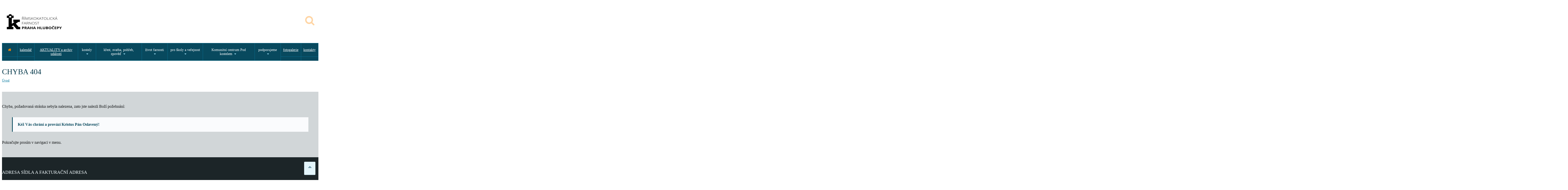

--- FILE ---
content_type: text/html; charset=UTF-8
request_url: https://www.centrumbarrandov.cz/index.php?r=www.centrumbarrandov.cz/zivot-farnosti/primicni-mse-svata-novokneze-theofana-lukase-fuchse-ocso-v-kostele-sv-vavrince
body_size: 6142
content:
<!DOCTYPE html>
<html>
	<head>
		<meta charset="utf-8" />
		<meta name="viewport" content="width=device-width, initial-scale=1" />
		<title>Římskokatolická farnost u kostela sv. Filipa a Jakuba Praha-Hlubočepy</title>
        
<link rel="shortcut icon" type="image/x-icon" href="img/favicon.ico" />
<link href="https://agendafarnosti.cz/web/sablona1/css/bootstrap.min.css?v=1619101411" rel="stylesheet" type="text/css" class="notranslate" />
<link href="css/fontello.php?v=1668541579" rel="stylesheet" type="text/css" class="notranslate" />
<link href="https://agendafarnosti.cz/web/sablona1/css/flexslider.css?v=1619101411" rel="stylesheet" type="text/css" class="notranslate" />
<link href="https://agendafarnosti.cz/web/sablona1/js/revolution-slider/css/settings.css?v=1619101413" rel="stylesheet" type="text/css" media="screen" class="notranslate" />
<link href="https://agendafarnosti.cz/web/sablona1/css/owl.carousel.css?v=1619101411" rel="stylesheet" type="text/css" class="notranslate" />
<link href="https://agendafarnosti.cz/web/sablona1/css/responsive-calendar.css?v=1619101411" rel="stylesheet" type="text/css" class="notranslate" />
<link href="https://agendafarnosti.cz/web/sablona1/css/chosen.css?v=1619101411" rel="stylesheet" type="text/css" class="notranslate" />
<link href="jackbox/css/jackbox.min.css?v=1668541579" rel="stylesheet" type="text/css" class="notranslate" />
<link href="https://agendafarnosti.cz/web/sablona1/css/cloud-zoom.css?v=1619101411" rel="stylesheet" type="text/css" class="notranslate" />
<link href="css/toastr8.min.php?v=1668541579" rel="stylesheet" type="text/css" class="notranslate" />
<link href="https://agendafarnosti.cz/web/sablona1/css/style.css?v=1713286839" rel="stylesheet" type="text/css" class="notranslate" />
<link href="https://agendafarnosti.cz/web/sablona1/css/jquery.fancybox.min.css?v=1619101411" rel="stylesheet" type="text/css" class="notranslate" />
<link href="https://use.fontawesome.com/033c9f8e41.css" media="all" rel="stylesheet" type="text/css" class="notranslate" />
<link href="css/vlastni.php?v=1738924100" rel="stylesheet" type="text/css" class="notranslate" />		<link href="https://fonts.googleapis.com/css2?family=Open+Sans:ital,wght@0,300;0,400;0,600;0,700;0,800;1,300;1,400;1,600;1,700;1,800&display=swap" rel="stylesheet" id="google_os" crossorigin="anonymous" class="notranslate" />
<link href='https://fonts.googleapis.com/css?family=Great+Vibes' id="google_gv" rel='stylesheet' type='text/css' class="notranslate"  crossorigin="anonymous" />
<link rel="search" href="https://centrumbarrandov.cz/search.php" type="application/opensearchdescription+xml" title="Římskokatolická farnost u kostela sv. Filipa a Jakuba Praha-Hlubočepy"/>
<link href='css/style_modra_svetla.php?v=1668541579' rel='stylesheet' type='text/css' class="notranslate"  crossorigin="anonymous" /><meta name="theme-color" content="#08495e">
<script type="text/javascript">
  var _paq = window._paq = window._paq || [];
  _paq.push(["setDocumentTitle", document.domain + "/" + document.title]);
  _paq.push(['trackPageView']);
  _paq.push(['enableLinkTracking']);
  (function() {
    var u="//cirkevnistatistiky.cz/";
    _paq.push(['setTrackerUrl', u+'matomo.php']);
    _paq.push(['setSiteId', '96']);
    var d=document, g=d.createElement('script'), s=d.getElementsByTagName('script')[0];
    g.type='text/javascript'; g.async=true; g.src=u+'matomo.js'; s.parentNode.insertBefore(g,s);
  })();
</script>
<noscript><p><img src="https://cirkevnistatistiky.cz/matomo.php?idsite=96&amp;rec=1" style="border:0;" alt="" /></p></noscript>
          		
		<!--[if IE 9]>
			<link rel="stylesheet" href="css/ie9.php">
		<![endif]-->
		
		<!--[if lt IE 9]>
            <script src="https://oss.maxcdn.com/libs/html5shiv/3.7.0/html5shiv.js"></script>
			<link href="css/jackbox-ie8.php" rel="stylesheet" type="text/css" />
			<link rel="stylesheet" href="css/ie.php">
        <![endif]-->
		
		<!--[if gt IE 8]>
			<link href="css/jackbox-ie9.php" rel="stylesheet" type="text/css" />
		<![endif]-->
		
		<!--[if IE 7]>
			<link rel="stylesheet" href="css/fontello-ie7.php">
		<![endif]-->
		
		<style type="text/css">
			.no-fouc {display:none;}
	  	</style>
		
		<!-- jQuery -->
		<script src="js/jquery-1.11.0.min.php"></script>
		<script src="js/jquery-ui-1.10.4.min.php"></script>
		
		<!-- Preloader -->
		<script src="js/jquery.queryloader2.min.php"></script>
		
		<script type="text/javascript">
		$('html').addClass('no-fouc');
		
		$(document).ready(function(){
			
			$('html').show();
			
			var window_w = $(window).width();
			var window_h = $(window).height();
			var window_s = $(window).scrollTop();
			
			$("body").queryLoader2({
				backgroundColor: '#f2f4f9',
				barColor: '#8b2d3b',
				barHeight: 4,
				percentage:false,
				deepSearch:true,
				minimumTime:1000,
				onComplete: function(){
					
					$('.animate-onscroll').filter(function(index){
					
						return this.offsetTop < (window_s + window_h);
						
					}).each(function(index, value){
						
						var el = $(this);
						var el_y = $(this).offset().top;
						
						if((window_s) > el_y){
							$(el).addClass('animated fadeInDown').removeClass('animate-onscroll');
							setTimeout(function(){
								$(el).css('opacity','1').removeClass('animated fadeInDown');
							},2000);
						}
						
					});
					
				}
			});
			
		});
		</script>
		
	</head>
	
	<body class="sticky-header-on tablet-sticky-header">
	
	<div id="fb-root"></div>
<script>(function(d, s, id) {
  var js, fjs = d.getElementsByTagName(s)[0];
  if (d.getElementById(id)) return;
  js = d.createElement(s); js.id = id;
  js.src = "https://connect.facebook.net/cs_CZ/all.js#xfbml=1";
  fjs.parentNode.insertBefore(js, fjs);
}(document, 'script', 'facebook-jssdk'));</script>		
		<!-- Container -->
		<div class="container">
			<!-- Header -->
								<header id="header" class="animate-onscroll">
				
				<!-- Main Header -->
				<div id="main-header">
					
					<div class="container">
					
					<div class="row">
						
						
						
						<!-- Logo -->
						<div id="logo" class="col-lg-3 col-md-3 col-sm-3">
							
							<a href="index.php"><img class="logo_hl" src="img/logo.php" alt="Logo Římskokatolická farnost u kostela sv. Filipa a Jakuba Praha-Hlubočepy" /></a>
							
						</div>
						<!-- /Logo -->

												
						                                                
<div class="banner-wrapper vyhl_pole_lupa">
<a data-morphing id="morphing_vyhledavaci_pole" data-src="#str_vyhledavaci_pole" href="javascript:;"><i class="icons icon-search"></i></a>
</div>
							
						
					</div>
					
					</div>
					
				</div>
				<!-- /Main Header -->
				
				
				
				
				
				<!-- Lower Header -->
				<div id="lower-header">
					
					<div class="container">
					
					<div id="menu-button">
						<div>
						<span></span>
						<span></span>
						<span></span>
						</div>
						<span>Menu</span>
					</div>


<ul id="navigation">
    <li class="home-button ">
        <a href="index.php" title="Úvodní strana"><i class="icons icon-home"></i></a>
    </li>
<li class=""><a href="kalendar.php" title="kalendář">kalendář</a></li><li class=""><a href="blog.php" title="AKTUALITY a archiv událostí">AKTUALITY a archiv událostí</a></li><li class=""><span>kostely</span><ul><li class=""><a href="misto.php?id=761" title="Zlíchov">Zlíchov</a></li><li class=""><a href="misto.php?id=765" title="Barrandov">Barrandov</a></li><li class=""><a href="misto.php?id=764" title="Jinonice">Jinonice</a></li><li class=""><a href="misto.php?id=763" title="Velká Chuchle">Velká Chuchle</a></li><li class=""><a href="misto.php?id=762" title="Malá Chuchle">Malá Chuchle</a></li><li class=""><a href="clanek.php?id=1568" title="TV kostel">TV kostel</a></li></ul></li><li class=""><span>křest, svatba, pohřeb, zpověď</span><ul><li class=""><a href="clanek.php?id=1500" title="křest">křest</a></li><li class=""><a href="clanek.php?id=1501" title="svatba">svatba</a></li><li class=""><a href="clanek.php?id=1502" title="pohřeb">pohřeb</a></li><li class=""><a href="clanek.php?id=1504" title="zpověď">zpověď</a></li></ul></li><li class=""><span>život farnosti</span><ul><li class=""><a href="clanek.php?id=3750" title="pravidelné bohoslužby">pravidelné bohoslužby</a></li><li class=""><span>pravidelné farní aktivity</span><ul><li class=""><a href="clanek.php?id=1912" title="katecheze pro děti">katecheze pro děti</a></li><li class=""><a href="clanek.php?id=1488" title="katecheze pro dospělé">katecheze pro dospělé</a></li><li class=""><a href="clanek.php?id=1428" title="společenství">společenství</a></li><li class=""><a href="blog_kategorie_vypis.php?kategorie=421" title="ministranti">ministranti</a></li><li class=""><a href="clanek.php?id=1516" title="farní káva">farní káva</a></li><li class=""><a href="clanek.php?id=5037" title="farní dovolená">farní dovolená</a></li></ul></li><li class=""><a href="ke_stazeni.php?id=164" title="zpravodaj Z Paluby a Podpalubí">zpravodaj Z Paluby a Podpalubí</a></li><li class=""><a href="clanek.php?id=1515" title="knihovna">knihovna</a></li><li class=""><a href="clanek.php?id=1498" title="farní Charita">farní Charita</a></li><li class=""><a href="clanek.php?id=1455" title="pastorační a ekonomická rada">pastorační a ekonomická rada</a></li><li class=""><span>historie</span><ul><li class=""><a href="clanek.php?id=1495" title="farní kronika 1904-1934">farní kronika 1904-1934</a></li><li class=""><a href="clanek.php?id=1496" title="historie kněží ve farnosti">historie kněží ve farnosti</a></li></ul></li><li class=""><a href="galerie.php" title="fotogalerie">fotogalerie</a></li></ul></li><li class=""><span>pro školy a veřejnost</span><ul><li class=""><a href="clanek.php?id=1518" title="prohlídky kostelů">prohlídky kostelů</a></li><li class=""><a href="clanek.php?id=1505" title="programy pro školy">programy pro školy</a></li><li class=""><a href="clanek.php?id=1489" title="pronájem prostor KC">pronájem prostor KC</a></li><li class=""><a href="clanek.php?id=1519" title="kavárna Kristian">kavárna Kristian</a></li></ul></li><li class=""><span>Komunitní centrum Pod kostelem</span><ul><li class=""><a href="blog_kategorie_vypis.php?kategorie=912" title="pravidelné programy">pravidelné programy</a></li><li class=""><a href="blog_kategorie_vypis.php?kategorie=431" title="akce v KC">akce v KC</a></li><li class=""><a href="clanek.php?id=1489" title="pronájem">pronájem</a></li></ul></li><li class=""><span>podporujeme</span><ul><li class=""><a href="clanek.php?id=1507" title="skauting">skauting</a></li><li class=""><a href="clanek.php?id=1497" title="výcvik vodicích psů">výcvik vodicích psů</a></li></ul></li><li class=""><a href="galerie.php" title="fotogalerie">fotogalerie</a></li><li class=""><a href="kontakt.php" title="kontakty">kontakty</a></li></ul>
<script>
jQuery(function($) {
 var path = window.location.href;   
 $('#navigation a').each(function() {
  if (this.href === path) {
   $(this).addClass('podbarvi-odkaz-menu');
  }
 });


var url = (location.pathname+location.search).substring((location.pathname+location.search).lastIndexOf("/") + 1);
var currentItem = $("#navigation").find("[href$='" + url + "']");
var path = "<a href='index.php'>Úvod</a>";
var poc = 0;
$(currentItem.parents("li").get().reverse()).each(function () {
    if(poc==0){$(this).addClass('current-menu-item');}
    if($(this).children("a").text()==""){
        $(this).addClass('podbarvi-odkaz-menu');
        path += "/" + $(this).children("span").text();
    } else {
        $(this).addClass('current-menu-item');
        path += "/" + $(this).children("a").text();
        if($("div #content section.section.page-heading h1").text() != ""){
            $("div #content section.section.page-heading h1").html($(this).children("a").text());
        }
    }  
    poc = poc +1;  
});   
$(".breadcrumb").html(path); 

});



</script>

                        

					
					</div>
					
				</div>
				<!-- /Lower Header -->
			
			</header>
			<!-- /Header -->

            
            		<section id="content">	
			
			<!-- Page Heading -->
			<section class="section page-heading animate-onscroll">
				
				<h1>CHYBA 404</h1>
				<p class="breadcrumb"><a href="index.php">Úvod</a> / 404 </p>
				
			</section>
			<!-- Page Heading -->
			

			
			<!-- Section -->
			<section class="section full-width-bg gray-bg animate-onscroll">
				
				<div class="row">
				
				
					<div class="col-lg-12 col-md-12 col-sm-12">
						
                                            Chyba, požadovaná stránka nebyla nalezena, zato jste nalezli Boží požehnání:<br /><br /> <blockquote>Kéž Vás chrání a provází Kristus Pán Oslavený!</blockquote> <br/>Pokračujte prosím v navigaci v menu.						
					</div>
					
				
				</div>
				
			</section>
            
            
            
		
		</section>



			
			<!-- Footer -->
			<footer id="footer">
				
				<!-- Main Footer -->
				<div id="main-footer">
					
					<div class="row">
						
						<div class="col-lg-3 col-md-3 col-sm-6 animate-onscroll">
							
							<h4>Adresa sídla a fakturační adresa</h4>
							<p><span style="font-size: 12pt;"><strong>Římskokatolická farnost </strong><strong>u kostela sv. Filipa a Jakuba </strong><strong>Praha–Hlubočepy</strong></span></p>
<p><span style="font-size: 12pt;">Na Zlíchově 221/8</span></p>
<p><span style="font-size: 12pt;">152 00 Praha 5</span></p>
<p><span style="font-size: 12pt;">IČ: 48136034</span></p>													</div>
						
						<div class="col-lg-3 col-md-3 col-sm-6 animate-onscroll">
							
							<h4>Korespondenční a kontaktní adresa</h4>
							<p><big><strong>Kostel a komunitní centrum Krista Spasitele</strong></big></p>
<p><big>Grussova 1274/6<br />152 00  Praha 5<br />tel. 226 633 520</big></p>
<p><big><br /><a href="mailto:mail@CentrumBarrandov.cz">mail@CentrumBarrandov.cz</a></big></p>
<p><big><a href="http://www.centrumbarrandov.cz/">www.CentrumBarrandov.cz</a></big></p>								
                            
						</div>
						
						<div class="col-lg-3 col-md-3 col-sm-6 animate-onscroll">
							
							<h4>Zajímavé odkazy</h4>
							<p><span style="color: #999999;"><a href="https://apha.cz/">Arcibiskupství pražské</a></span></p>
<p><span style="color: #999999;"><a href="https://bohosluzby.cirkev.cz/">vyhledávání bohoslužeb</a></span></p>
<p><span style="color: #999999;"><a href="https://www.cirkev.cz/">církev.cz</a></span></p>
<p><span style="color: #999999;"><a href="https://www.vira.cz/">vira.cz</a></span></p>
<p><span style="color: #999999;"><a href="https://www.knez.cz/">osobní stránky P. Ptáčka</a></span></p>
<p><span style="color: #999999;"><a href="https://hnutiprozivot.cz/linka-pomoci" target="_blank" rel="noopener">Hnutí pro život - Linka pomoci</a></span></p>
<p><span style="color: #999999;"><a href="http://praha.charita.cz/sluzby/adgloria">Azylový dům Gloria</a></span></p>
<p><span style="color: #999999;"><a href="http://praha.charita.cz/sluzby/stacionar/">stacionář pro seniory Barrandov</a></span></p>														
						</div>
						
						<div class="col-lg-3 col-md-3 col-sm-6 animate-onscroll">
							
							<h4></h4>
							<iframe src="https://www.facebook.com/plugins/page.php?href=https%3A%2F%2Fwww.facebook.com%2Ffarnostprahahlubocepy&tabs&width=270&height=255&small_header=false&adapt_container_width=true&hide_cover=false&show_facepile=true&appId" width="270" height="255" style="border:none;overflow:hidden" scrolling="no" frameborder="0" allowfullscreen="true" allow="autoplay; clipboard-write; encrypted-media; picture-in-picture; web-share"></iframe>														
							
						</div>
						
					</div>
					
				</div>
				<!-- /Main Footer -->
				
				
				
				
				<!-- Lower Footer -->
				<div id="lower-footer">
					
					<div class="row">
						
						<div class="col-lg-8 col-md-8 col-sm-8 animate-onscroll">
						
                                                    <p class="copyright">© 2025 Římskokatolická farnost u kostela sv. Filipa a Jakuba Praha-Hlubočepy | <a href="https://isomnia.cz" title="Běží pod IS OMNIA - systém pro moderní správu farnosti" style="color: #999999;" target="_blank">IS OMNIA</a> | <a href="zapis_novinek.php" style="color: #999999;" title="Odebírat novinky e-mailem">odebírat novinky e-mailem</a></p>
							
						</div>
						
						<div class="col-lg-4 col-md-4 col-sm-4 animate-onscroll">
							
							<div class="social-media">
								<ul class="social-icons">
                                    <li><div id="google_translate_element"></div></li>
									<li class="facebook"><a href="rss_kalendar.php" target="_blank" class="tooltip-ontop" title="RSS Kalendáře událostí farnosti" style="background-color: orange;"><i class="icons icon-rss"></i></a></li><li class="facebook"><a href="https://www.facebook.com/FarnostPrahaHlubocepy" class="tooltip-ontop" title="Facebook" target="_blank"><i class="icons icon-facebook"></i></a></li><li class="youtube"><a href="https://www.youtube.com/user/FarnostHlubocepy" class="tooltip-ontop" title="Youtube" target="_blank"><i class="icons icon-youtube-1"></i></a></li><li class="email"><a href="mailto:mail@CentrumBarrandov.cz" class="tooltip-ontop" title="Email" target="_blank"><i class="icons icon-mail"></i></a></li>								</ul>
							</div>
							
						</div>
						
					</div>
					
				</div>
				<!-- /Lower Footer -->

<script type="text/javascript">
    function googleTranslateElementInit() {
        new google.translate.TranslateElement({pageLanguage: 'cs', layout: google.translate.TranslateElement.InlineLayout.SIMPLE}, 'google_translate_element');
    }
</script>
<script type="text/javascript" src="//translate.google.com/translate_a/element.js?cb=googleTranslateElementInit"></script>
				
			
			</footer>

<div id="str_vyhledavaci_pole" class="morphing-content" style="display: none;">

<div id="zobraznadpis_vyhledat" class="zobrazit" style="font-size:30px;font-weight: normal;">Vyhledat na webu</div>

<fieldset class="field-container">
  <input type="text" id="search-bar" placeholder="Vyhledat..." class="field_hledej" autocomplete="off" />
  <div class="icons-container">
    <div class="icon-search"></div>
    <div class="icon-close">
      <div class="x-up"></div>
      <div class="x-down"></div>
    </div>
  </div>
</fieldset>
    <span style="font-size:xx-small;">Zadejte dotaz a stiskněte klávesu Enter</span>
<div id="vysledky"></div>

</div>

<script id="leform-remote" src="https://forms.agendafarnosti.cz/leform.min.js?ver=1.41" data-handler="https://forms.agendafarnosti.cz/zpracuj.php?idn=a3B5S09xNzRiK3h1VXZZdVloazdPQT09Ojqu5yl6%2BYQNj6rbqD%2Bwbqgj"></script>
<script type="text/javascript" src="js/fancybox.morphing.php"></script>
<link href="font/fa_4/css/font-awesome.min.css" rel="stylesheet" type="text/css" media="all" />
<script>
$("#morphing_vyhledavaci_pole").fancyMorph({
  hash : 'vyhledavaci_pole'
});
</script>
			<!-- /Footer -->
			
			
			
			<!-- Back To Top -->
			<a href="#" id="button-to-top"><i class="icons icon-up-dir"></i></a>
		
		</div>
		<!-- /Container -->	
	
		<!-- JavaScript -->
        
<script type="text/javascript" src="https://www.agendafarnosti.cz/web/sablona1/js/bootstrap.min.js?v=1619101412" class="notranslate"></script>
<script type="text/javascript" src="https://www.agendafarnosti.cz/web/sablona1/js/jquery.countdown.min.js?v=1619101412" class="notranslate"></script>
<script type="text/javascript" src="https://www.agendafarnosti.cz/web/sablona1/js/modernizr.js?v=1619101412" class="notranslate"></script>
<script type="text/javascript" src="https://www.agendafarnosti.cz/web/sablona1/js/jquery.flexslider-min.js?v=1619101412" class="notranslate"></script>
<script type="text/javascript" src="https://www.agendafarnosti.cz/web/sablona1/js/owl.carousel.min.js?v=1619101412" class="notranslate"></script>
<script type="text/javascript" src="js/revolution-slider/js/jquery.themepunch.plugins.min.js?v=1668541579" class="notranslate"></script>
<script type="text/javascript" src="js/revolution-slider/js/jquery.themepunch.revolution.min.js?v=1668541579" class="notranslate"></script>
<script type="text/javascript" src="https://www.agendafarnosti.cz/web/sablona1/js/responsive-calendar.min.js?v=1619101412" class="notranslate"></script>
<script type="text/javascript" src="https://www.agendafarnosti.cz/web/sablona1/js/jquery.raty.min.js?v=1619101412" class="notranslate"></script>
<script type="text/javascript" src="https://www.agendafarnosti.cz/web/sablona1/js/chosen.jquery.min.js?v=1619101412" class="notranslate"></script>
<script type="text/javascript" src="https://www.agendafarnosti.cz/web/sablona1/js/jflickrfeed.min.js?v=1619101412" class="notranslate"></script>
<!--<script type="text/javascript" src="js/instafeed.min.js"></script>-->
<script src="https://use.fontawesome.com/033c9f8e41.js" class="notranslate"></script>
<script type="text/javascript" src="https://www.agendafarnosti.cz/web/sablona1/js/jquery.mixitup.js?v=1619101412" class="notranslate"></script>
<script type="text/javascript" src="https://www.agendafarnosti.cz/web/sablona1/js/jquery.fancybox.min.js?v=1619101412"></script>
<script type="text/javascript" src="https://www.agendafarnosti.cz/web/sablona1/js/eModal.min.js?v=1740553616"></script>
<script type="text/javascript" src="js/toastr8.min.php?v=1668541579"></script>
<script type="text/javascript" src="https://www.agendafarnosti.cz/web/sablona1/js/fancybox.morphing.js?v="></script>
<!-- JackBox -->
<script type="text/javascript" src="jackbox/js/jackbox-packed.min.js?v=" class="notranslate"></script>
<!-- CloudZoom -->
<script type="text/javascript" src="https://www.agendafarnosti.cz/web/sablona1/js/zoomsl-3.0.min.js?v=1619101412" class="notranslate"></script>
<!-- Main Script -->
<script type="text/javascript" src="js/script.php?v=1668541579" class="notranslate"></script>
        <script>
                    </script>
		
		<!--[if lt IE 9]>
			<script type="text/javascript" src="js/jquery.placeholder.php"></script>
			<script type="text/javascript" src="js/script_ie.php"></script>
		<![endif]-->
		
		
	</body>

</html>


--- FILE ---
content_type: text/css; charset: UTF-8;charset=UTF-8
request_url: https://www.centrumbarrandov.cz/css/vlastni.php?v=1738924100
body_size: 8948
content:
.obarvi {
    color:red;
}
.media-item {
    height: 520px !important;
    
}
.media-description {
    overflow-y: auto;
    height:155px;
}
.media-caption{
    padding-left: 0px !important;
}
.skryte{
    display: none;
}
.porad_table_misto {
    word-wrap: break-word; /*kvuli dlouhym jednoslovnym nazvum */
}
.logo_detail_ud {
    object-fit: cover; /*U obrazku na vysku se jinak deformuje vzhled. Takto se orizne*/
}

/*musi byt zde, protoze nektere barevne varianty nemaji*/
p {
    margin: 10px 0 !important;
}
.banner p {
    margin: auto !important;
}

.sidebarBannerWr {
    max-height: 480px;
    overflow-y: auto;
}

/*Lepsi zobrazeni obrazku pri rotujicim oznameni*/
.banner-rotator-flexslider .slides>li {
    background-size: contain !important;
    background-position-x: right !important;
}

/*barva byla spatne videt, tak prepsana tmavsi variantou*/
hr {
    border-top: 1px solid #aeaeae;
}

html {
  --scrollbarBG: #CFD8DC;
  --thumbBG: #90A4AE;
}
.smallScrollbar::-webkit-scrollbar {
    width: 11px;
}
.smallScrollbar::-webkit-scrollbar-track {
    background: var(--scrollbarBG);
}
.smallScrollbar::-webkit-scrollbar-thumb {
  background-color: var(--thumbBG) ;
  border-radius: 6px;
  border: 3px solid var(--scrollbarBG);
}
.smallScrollbar{
    scrollbar-width: thin;
    scrollbar-color: var(--thumbBG) var(--scrollbarBG);
}


/* FANCYBOX PLUGIN OPRAVY VE FARNOSTI ZACATEK */

a.btn.big {
    padding: 10px 20px;
    border-radius: 5px;
    -webkit-border-radius: 5px;
    -moz-border-radius: 5px;
}
.issue-content a.btn {
    margin-top: 15px;
}
a.btn {
    background: #dbdae3;
    border: none;
    color: #8b2d3b;
    text-transform: uppercase;
    display: inline-block;
    padding: 6px 20px;
    font-size: 13px;
    border-radius: 3px;
}
.morphing-btn-wrap {
  display: inline-block;
  position: relative;
  text-align: center;
}

.morphing-btn {
  -webkit-transition: background 0.3s, color 0.2s 0.2s, width 0.2s 0s;
  -moz-transition: background 0.3s, color 0.2s 0.2s, width 0.2s 0s;
  -o-transition: background 0.3s, color 0.2s 0.2s, width 0.2s 0s;
  transition: color 0.3s 0.2s, width 0.2s 0s;
  white-space: nowrap;
  box-sizing: border-box;
}

.morphing-btn_circle {
  color: transparent !important;
  padding-left: 0;
  padding-right: 0;
  width: 35.6px !important;

  /* Override inline style rule */
  -webkit-transition: color 0.2s 0s, width .3s 0.2s;
  -moz-transition: color 0.2s 0s, width .3s 0.2s;
  -o-transition: color 0.2s 0s, width .3s 0.2s;
  transition: color 0.2s 0s, width .3s 0.2s;
}

.morphing-btn-clone {
  position: fixed;
  background: #dbdae3;
  border-radius: 50%;
  z-index: 5003;
  -webkit-transition: all 0.5s cubic-bezier(.65, .05, .36, 1);
  -moz-transition: all 0.5s cubic-bezier(.65, .05, .36, 1);
  -o-transition: all 0.5s cubic-bezier(.65, .05, .36, 1);
  transition: all 0.5s cubic-bezier(.65, .05, .36, 1);
  -webkit-backface-visibility: hidden;
  backface-visibility: hidden;
}

.morphing-btn-clone_visible {
  display: block;
  -webkit-transform: scale(1) !important;
  -moz-transform: scale(1) !important;
  -ms-transform: scale(1) !important;
  -o-transform: scale(1) !important;
  transform: scale(1) !important;
}

.fancybox-morphing .fancybox-bg {
  background: #dbdae3;
  opacity: 1;
}

.fancybox-morphing .fancybox-toolbar {
  top: 20px;
  right: 40px;
}

.fancybox-morphing .fancybox-button--close {
  background: rgba(0, 0, 0, 0.2);
  border-radius: 50%;
  color: #fff;
}

.fancybox-morphing .fancybox-button--close::after, 
.fancybox-morphing .fancybox-button--close::before {
    height: 1.55px;
    width: 22px;
    left: calc(50% - 11px);
}

.fancybox-morphing .fancybox-button--close:hover {
  background: rgba(0, 0, 0, 0.25);
}

/* Styling for element used in example */

.morphing-content {
  margin: 0;
  position: relative;
  background: transparent;
  padding: 6em 10vw;
  line-height: 2;
  z-index: 3;
  -webkit-backface-visibility: hidden;
  backface-visibility: hidden;
}

.morphing-content a {
  color: #8b2d3b; /*Puvodne byla fff, ale asi neni potreba*/
}

.podbarvi-odkaz-menu {
    text-decoration:none;
	background:#8b2d3b;
	color:#fff !important;
	border-right-color:transparent;
	border-left-color:transparent;
}

/* FANCYBOX PLUGIN PRO OPRAVY VE FARNOSTI KONEC */


.main-revolution h2 {
    font-size:30px;
}
.main-revolution .tp-caption p, .main-revolution .tp-caption a.button {
    display: initial !important;
}
.main-revolution .tp-caption a {
    display: initial !important;
}

/* toto upravuje google translator radek, aby nebyl videt */
iframe.goog-te-banner-frame{ display: none !important;}
body {position: static !important; top:0px !important;}

/*toto upravi zmensene menu klikani*/
@media(max-width:991px){
#navigation li>.dropdown-button {
    width: 100% !important;
}
.porad_table {
    border: 1px black solid;
    margin-bottom: 15px;
}
.porad_table_zaznam {
    border-bottom: 1px solid black;
}
.porad_table_zahlavi {
    border-bottom: 1px solid black;
}

}

@media(min-width:992px){
/*uprava dynamicke sirky menu*/
#navigation li:hover>ul {
    max-width: 350px;
    min-width: 200px;
    width: max-content !important;
}
#navigation ul li:last-child, #navigation ul li:last-child>a, #navigation ul li:last-child>span {
    /*padding-right: 20px;*/
}
}

.fancybox-morphing .fancybox-bg .is-focus {
  background: #17ead9 !important;
}
.vyhl_pole_lupa{
    position: fixed; 
    top: 59px; 
    right:15px;
    font-size: 40px;
}
#bocni_menu{
    margin: 0 0px !important;
}
#bocni_menu li span {
    font-weight: 700;
}
/*opravuje chybu v zalomeni oznameni*/
.banner-rotator-flexslider {
    max-height: initial !important;
}
#morphing_vyhledavaci_pole{
    /*color: #dcd0d6; - je potreba nechat vychozi kvuli sablonam*/
}

#calendar_dnesniden{
    background: #8b2d3b;
    color:#FFF;
}
li.active-result.highlighted:hover{
    background-color: #8b2d3b;
}
.audio-player audio{
    display:none;
}
.team-member{
    min-height: 335px;
    max-height: 335px;
    height: auto;
}
.team-member-info{
    margin-top: -103px;
}
@media (max-width: 767px) {
    .team-member-info {
        margin-top: 0;
    }
    .team-member {
        max-height: none;
    }
}
@media print
{    
    .netisknout, .netisknout *
    {
        display: none !important;
        height: 0px;
        width: 0px;
    }
    table, tbody, tr, td, th {
        display: revert !important;
        width: auto !important;
    }
    a[href]:after {
    content: none !important;
  }
  body * {
    visibility: hidden;
  }
  .tisknout, .tisknout *, #content, #content * {
    visibility: visible;
  }
  .tisknout, #content {
    position: absolute;
    left: 0;
    top: 0;
    width: 100% !important;
  }
  table {
      width:100%;
  }
  .col-lg-9, .col-md-9, .col-sm-8 {
      width: 100% !important;
  }
  
}
.tp-caption{
    padding:10px !important;
}
#main-header{
    /*Vyska zustane pouze automaticka, protoze jinak responzivita nefunguje, jak ma v zahlavi. Bude holt nutne dávat presnou vysku obrazku*/
    /*height: 140px !important;*/
}
#celebrant_text {
    top:0px !important;
    position: initial !important;
}
.event-meta-block {
    height: auto !important;
    min-height: 75px;
    min-width: max-content;
}
.event-calendar .event-popover p {
    color: initial;
}
.event-meta-block p {
    white-space: break-spaces !important;
}

.blog-post.style2:last-child {
    margin-bottom: 50px !important;
}

.banner .icons {
    left: -17px !important;
    text-align-last: end;
}
/*pouze pro velke menu a male obrazovky - nejde kvuli submenu*/
/*@media(min-width:992px) {
    #navigation li:hover ul li > ul {
        overflow-y: initial;
        max-height: initial;
    }
    #navigation li:hover ul {
        overflow-y: auto;
        max-height: calc(100vh - 150px);
    }
}*/

/*Kvuli dlouhym nemeckym slovum*/
.banner h4 {
    white-space: normal !important;
    word-wrap: break-word;
}

/*Kvuli zmenam rozlozeni obrazku uvodni strany*/
.hlavniDivUvodniStrana {
    padding-left: 16px;
    padding-right: 16px;
}

.icons.icon-twitter{
    font-family:sans-serif;
}
.icons.icon-twitter::before{
    content:"𝕏";
    font-size:1.2em;
}
.post-content a :not(.read-more-button,.post-header),#text_clanku_obsah a, .blog-post a :not(.read-more-button,.post-title) {
    text-decoration: underline;
}
.blog-post-single a {
    text-decoration: underline;
}
.box-title a {
    text-decoration: underline;
}
.blog-post p a {
    text-decoration: underline;
}
